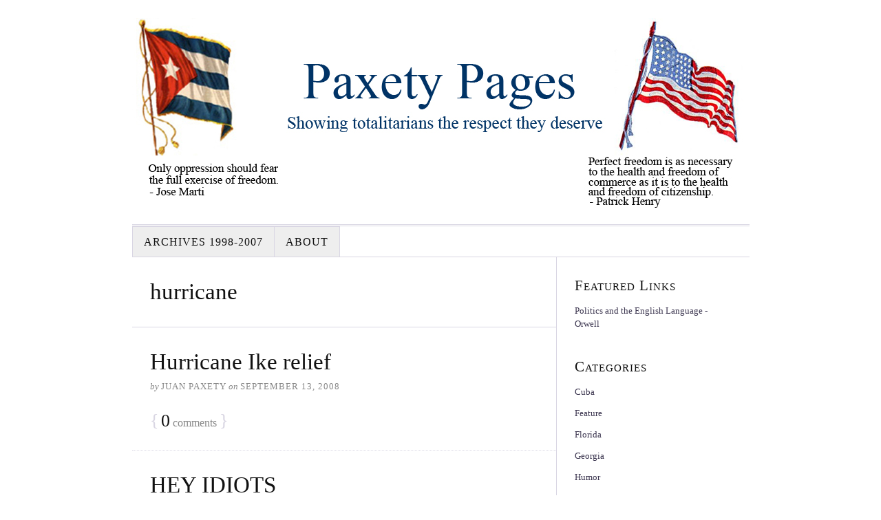

--- FILE ---
content_type: text/html; charset=UTF-8
request_url: http://paxety.com/tag/hurricane/
body_size: 3765
content:
<!DOCTYPE html>
<html dir="ltr" lang="en-US">
<head>
<meta charset="UTF-8" />
<meta name="viewport" content="width=device-width, initial-scale=1" />
<link href="http://paxety.com/wp-content/thesis/skins/classic-r/css.css?v=1614091361" rel="stylesheet" />
<title>hurricane</title>
<meta name="robots" content="noodp, noydir" />
<link href="http://paxety.com/tag/hurricane/" rel="canonical" />
<link href="http://paxety.com/tag/hurricane/page/2/" rel="next" />
<link href="http://paxety.com/feed/" rel="alternate" type="application/rss+xml" title="Paxety Pages feed" />
<link href="http://paxety.com/xmlrpc.php" rel="pingback" />
<link href="http://paxety.com/wp-content/themes/thesis/lib/images/favicon.ico" rel="shortcut icon" />
<link rel="alternate" type="application/rss+xml" title="Paxety Pages &raquo; hurricane Tag Feed" href="http://paxety.com/tag/hurricane/feed/" />
<link rel='stylesheet' id='wp-block-library-css'  href='http://paxety.com/wp-includes/css/dist/block-library/style.min.css?ver=5.6.16' type='text/css' media='all' />
<link rel="https://api.w.org/" href="http://paxety.com/wp-json/" /><link rel="alternate" type="application/json" href="http://paxety.com/wp-json/wp/v2/tags/50" /><noscript><style>.menu { display: block; }</style></noscript></head>
<body class="template-tag template-hurricane">
<div class="container">
	<div id="header" class="header">
<a id="thesis_header_image_link" href="http://paxety.com"><img id="thesis_header_image" src="http://paxety.com/wp-content/uploads/2015/12/PPHeader2.jpg" alt="Paxety Pages header image" width="897" height="300" /></a>
	</div>
	<span class="menu_control">≡ Menu</span>
<ul id="menu-menu" class="menu"><li id="menu-item-1068" class="menu-item menu-item-type-post_type menu-item-object-page menu-item-1068"><a href="http://paxety.com/1998-2007-archives/">Archives 1998-2007</a></li>
<li id="menu-item-1069" class="menu-item menu-item-type-post_type menu-item-object-page menu-item-1069"><a href="http://paxety.com/about/">About</a></li>
</ul>
	<div class="columns">
		<div class="content">
			<div class="archive_intro post_box grt top">
				<h1 class="archive_title headline">hurricane</h1>
			</div>
			<div id="post-459" class="post_box grt top" itemscope itemtype="https://schema.org/Article">
				<div class="headline_area">
					<h2 class="headline" itemprop="headline"><a href="http://paxety.com/2008/09/13/hurricane-ike-relief/" rel="bookmark">Hurricane Ike relief</a></h2>
					<div class="byline small">
						<span class="post_author_intro">by</span> <span class="post_author" itemprop="author">Juan Paxety</span>
						<meta itemprop="datePublished" content="2008-09-13" />
						<meta itemprop="dateModified" content="2008-09-13" />
						<span class="post_date_intro">on</span> <span class="post_date" title="2008-09-13">September 13, 2008</span>
					</div>
				</div>
				<meta itemprop="interactionCount" content="UserComments:0" />
				<span class="bracket">{</span> <a class="num_comments_link" href="http://paxety.com/2008/09/13/hurricane-ike-relief/#commentform" rel="nofollow"><span class="num_comments">0</span> comments</a> <span class="bracket">}</span>
			</div>
			<div id="post-244" class="post_box grt" itemscope itemtype="https://schema.org/Article">
				<div class="headline_area">
					<h2 class="headline" itemprop="headline"><a href="http://paxety.com/2008/08/22/hey-idiots/" rel="bookmark">HEY IDIOTS</a></h2>
					<div class="byline small">
						<span class="post_author_intro">by</span> <span class="post_author" itemprop="author">Juan Paxety</span>
						<meta itemprop="datePublished" content="2008-08-22" />
						<meta itemprop="dateModified" content="2008-08-22" />
						<span class="post_date_intro">on</span> <span class="post_date" title="2008-08-22">August 22, 2008</span>
					</div>
				</div>
				<meta itemprop="interactionCount" content="UserComments:3" />
				<span class="bracket">{</span> <a class="num_comments_link" href="http://paxety.com/2008/08/22/hey-idiots/#comments" rel="nofollow"><span class="num_comments">3</span> comments</a> <span class="bracket">}</span>
			</div>
			<div id="post-240" class="post_box grt" itemscope itemtype="https://schema.org/Article">
				<div class="headline_area">
					<h2 class="headline" itemprop="headline"><a href="http://paxety.com/2008/08/22/other-hurricane-uh-storm-blogging/" rel="bookmark">Other hurricane, uh, storm blogging</a></h2>
					<div class="byline small">
						<span class="post_author_intro">by</span> <span class="post_author" itemprop="author">Juan Paxety</span>
						<meta itemprop="datePublished" content="2008-08-22" />
						<meta itemprop="dateModified" content="2008-08-22" />
						<span class="post_date_intro">on</span> <span class="post_date" title="2008-08-22">August 22, 2008</span>
					</div>
				</div>
				<meta itemprop="interactionCount" content="UserComments:1" />
				<span class="bracket">{</span> <a class="num_comments_link" href="http://paxety.com/2008/08/22/other-hurricane-uh-storm-blogging/#comments" rel="nofollow"><span class="num_comments">1</span> comment</a> <span class="bracket">}</span>
			</div>
			<div id="post-238" class="post_box grt" itemscope itemtype="https://schema.org/Article">
				<div class="headline_area">
					<h2 class="headline" itemprop="headline"><a href="http://paxety.com/2008/08/22/fay-friday-morning/" rel="bookmark">Fay Friday morning</a></h2>
					<div class="byline small">
						<span class="post_author_intro">by</span> <span class="post_author" itemprop="author">Juan Paxety</span>
						<meta itemprop="datePublished" content="2008-08-22" />
						<meta itemprop="dateModified" content="2008-08-22" />
						<span class="post_date_intro">on</span> <span class="post_date" title="2008-08-22">August 22, 2008</span>
					</div>
				</div>
				<meta itemprop="interactionCount" content="UserComments:0" />
				<span class="bracket">{</span> <a class="num_comments_link" href="http://paxety.com/2008/08/22/fay-friday-morning/#commentform" rel="nofollow"><span class="num_comments">0</span> comments</a> <span class="bracket">}</span>
			</div>
			<div id="post-236" class="post_box grt" itemscope itemtype="https://schema.org/Article">
				<div class="headline_area">
					<h2 class="headline" itemprop="headline"><a href="http://paxety.com/2008/08/21/fay-through-the-day/" rel="bookmark">Fay through the day</a></h2>
					<div class="byline small">
						<span class="post_author_intro">by</span> <span class="post_author" itemprop="author">Juan Paxety</span>
						<meta itemprop="datePublished" content="2008-08-21" />
						<meta itemprop="dateModified" content="2008-08-21" />
						<span class="post_date_intro">on</span> <span class="post_date" title="2008-08-21">August 21, 2008</span>
					</div>
				</div>
				<meta itemprop="interactionCount" content="UserComments:2" />
				<span class="bracket">{</span> <a class="num_comments_link" href="http://paxety.com/2008/08/21/fay-through-the-day/#comments" rel="nofollow"><span class="num_comments">2</span> comments</a> <span class="bracket">}</span>
			</div>
			<div class="prev_next">
				<span class="previous_posts"><a href="http://paxety.com/tag/hurricane/page/2/" >Previous Posts</a></span>
			</div>
		</div>
		<div class="sidebar">
<div class="widget widget_text" id="text-218346383"><p class="widget_title">Featured Links</p>			<div class="textwidget"><a href="http://paxety.com/2017/02/15/politics-and-the-english-language/">Politics and the English Language - Orwell</a></div>
		</div><div class="widget widget_categories" id="categories-2"><p class="widget_title">Categories</p>
			<ul>
					<li class="cat-item cat-item-2"><a href="http://paxety.com/category/cuba/">Cuba</a>
</li>
	<li class="cat-item cat-item-54"><a href="http://paxety.com/category/feature/">Feature</a>
</li>
	<li class="cat-item cat-item-4"><a href="http://paxety.com/category/florida/">Florida</a>
</li>
	<li class="cat-item cat-item-62"><a href="http://paxety.com/category/georgia/">Georgia</a>
</li>
	<li class="cat-item cat-item-53"><a href="http://paxety.com/category/humor/">Humor</a>
</li>
	<li class="cat-item cat-item-7"><a href="http://paxety.com/category/latin-america/">Latin America</a>
</li>
	<li class="cat-item cat-item-12"><a href="http://paxety.com/category/law-and-government/">Law and Government</a>
</li>
	<li class="cat-item cat-item-56"><a href="http://paxety.com/category/lehamics-world/">Lehamic&#039;s World Editorial Cartoons</a>
</li>
	<li class="cat-item cat-item-34"><a href="http://paxety.com/category/libertarian/">Libertarian</a>
</li>
	<li class="cat-item cat-item-6"><a href="http://paxety.com/category/mahone-speaks/">Mahone Speaks</a>
</li>
	<li class="cat-item cat-item-11"><a href="http://paxety.com/category/middle-east/">Middle East</a>
</li>
	<li class="cat-item cat-item-9"><a href="http://paxety.com/category/music/">Music</a>
</li>
	<li class="cat-item cat-item-5"><a href="http://paxety.com/category/policics/">Politics</a>
</li>
	<li class="cat-item cat-item-68"><a href="http://paxety.com/category/pmel/" title="An exploration of the misuse of the English language by the Progressive Religionists.">Politics and the Modern English Language</a>
</li>
	<li class="cat-item cat-item-1"><a href="http://paxety.com/category/uncategorized/">Uncategorized</a>
</li>
	<li class="cat-item cat-item-51"><a href="http://paxety.com/category/weather/">Weather</a>
</li>
			</ul>

			</div><div class="widget widget_links" id="linkcat-15"><p class="widget_title">Americas</p>
	<ul class='xoxo blogroll'>
<li><a href="http://faustasblog.com/">Fausta&#8217;s Blog</a></li>
<li><a href="http://blog.logtar.com/">Logtar&#8217;s Blog</a></li>
<li><a href="http://vcrisis.com/">VCrisis</a></li>
<li><a href="http://daniel-venezuela.blogspot.com/">Venezuela News and Views</a></li>
<li><a href="http://watchingamerica.com">Watching America</a></li>

	</ul>
</div>
<div class="widget widget_links" id="linkcat-63"><p class="widget_title">Cuba</p>
	<ul class='xoxo blogroll'>
<li><a href="http://www.babalublog.com/" title="An island on the net without a bearded dictator">Babalu Blog</a></li>
<li><a href="http://blogforcuba.typepad.com/my_weblog/">Blog for Cuba</a></li>
<li><a href="http://www.hermanos.org/">Brothers to the Rescue</a></li>
<li><a href="http://cubaarchive.org/">Cuba Archive</a></li>
<li><a href="http://elcubanocafe.blogspot.com/">El Cafe Cubano</a></li>
<li><a href="http://lacontrarevolucion.blogspot.com/">La Contra Revolution</a></li>
<li><a href="http://therealcuba.com">The Real Cuba</a></li>
<li><a href="http://www.thetearsofthings.net/">The Tears of Things</a></li>
<li><a href="http://www.trenblindado.com/">Trenblindado</a></li>
<li><a href="http://www.latinamericanstudies.org/us-cuba.htm">U.S. &#8211; Cuba Relations</a></li>
<li><a href="http://www.marcmasferrer.typepad.com/">Uncommon Sense</a></li>

	</ul>
</div>
<div class="widget widget_links" id="linkcat-3"><p class="widget_title">Florida Folks</p>
	<ul class='xoxo blogroll'>
<li><a href="http://jackiedowd.blogspot.com/">13th Juror</a></li>
<li><a href="https://wesleyfulton.wordpress.com/">Cool Breeze</a></li>
<li><a href="http://toolsofrenewal.com">Tools of Renewal</a></li>

	</ul>
</div>
<div class="widget widget_links" id="linkcat-8"><p class="widget_title">Professional sites</p>
	<ul class='xoxo blogroll'>
<li><a href="http://johnesimmons.com">John E. Simmons</a></li>
<li><a href="http://nfmhof.com">North Florida Music Hall of Fame</a></li>
<li><a href="http://skunkmoses.com">Skunk Moses</a></li>
<li><a href="http://terrycaseyvoiceworks.com/">Terry Casey Voiceworks</a></li>

	</ul>
</div>
<div class="widget widget_links" id="linkcat-10"><p class="widget_title">The Public's Discourse</p>
	<ul class='xoxo blogroll'>
<li><a href="http://achewood.com/">Achewood</a></li>
<li><a href="http://www.americanthinker.com/">American Thinker</a></li>
<li><a href="http://althouse.blogspot.com/">Ann Althouse</a></li>
<li><a href="http://pajamasmedia.com/richardfernandez/">Belmont Club</a></li>
<li><a href="http://donsurber.blogspot.com">Don Surber</a></li>
<li><a href="http://www.grouchyoldcripple.com/">Grouchy Old Cripple</a></li>
<li><a href="http://hotair.com">Hot Air</a></li>
<li><a href="http://hughhewitt.com">Hugh Hewitt</a></li>
<li><a href="http://Instapundit.com">Instapundit</a></li>
<li><a href="http://lileks.com/bleats/">James Lileks&#039; Bleat</a></li>
<li><a href="http://www.littlegreenfootballs.com/weblog">Little Green Footballs</a></li>
<li><a href="http://www.yankeefarm.net/">Maggie&#8217;s Farm</a></li>
<li><a href="http://patheos.com/blogs/markdroberts">Mark D. Roberts</a></li>
<li><a href="http://michellemalkin.com/">Michelle Malkin</a></li>
<li><a href="http://powerlineblog.com/">Powerline</a></li>
<li><a href="http://rightwingnuthouse.com/index.php">Right Wing Nuthouse</a></li>
<li><a href="http://www.scrappleface.com/">Scrappleface</a></li>
<li><a href="http://www.urgentagenda.com/">Urgent Agenda</a></li>

	</ul>
</div>
		</div>
	</div>
	<div class="footer">
		<p class="attribution">This site rocks the Classic Responsive Skin for <a href="https://diythemes.com/thesis/">Thesis</a>.</p>
		<p><a href="http://paxety.com/wp-admin/"><abbr title="WordPress">WP</abbr> Admin</a></p>
	</div>
</div>
<script>(function(d,g){d[g]||(d[g]=function(g){return this.querySelectorAll("."+g)},Element.prototype[g]=d[g])})(document,"getElementsByClassName");(function(){var classes = document.getElementsByClassName('menu_control');for (i = 0; i < classes.length; i++) {classes[i].onclick = function() {var menu = this.nextElementSibling;if (/show_menu/.test(menu.className))menu.className = menu.className.replace('show_menu', '').trim();else menu.className += ' show_menu';if (/menu_control_triggered/.test(this.className))this.className = this.className.replace('menu_control_triggered', '').trim();else this.className += ' menu_control_triggered';};}})();</script>
</body>
</html>